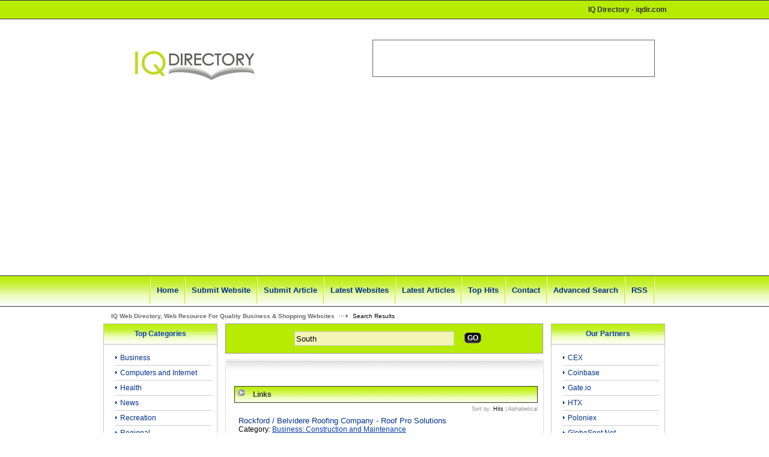

--- FILE ---
content_type: text/html; charset=utf-8
request_url: https://www.iqdir.com/index.php?search=South
body_size: 9303
content:
<!DOCTYPE html PUBLIC "-//W3C//DTD XHTML 1.0 Transitional//EN" "http://www.w3.org/TR/xhtml1/DTD/xhtml1-transitional.dtd">
<html xmlns="http://www.w3.org/1999/xhtml">
<head>
<title>IQ Web Directory &nbsp;- Search Results  </title>
<meta http-equiv="Content-Type" content="text/html; charset=utf-8" />
<link rel="stylesheet" type="text/css" href="/templates/iqdir/style/main.css" />
<link rel="stylesheet" type="text/css" href="/templates/iqdir/style/fileuploader.css" />
<meta name="keywords" content="iq directory" />
<meta name="description" content="IQ Directory" />
<meta name="author" content="IQ Directory" />
<meta name="copyright" content="Copyright (c) 2015-2019 by IQ Directory. All rights reserved!" />
<meta name="robots" content="all, index, follow" />
<meta name="generator" content="IQ Directory 4.2.2" />
<link rel="alternate" type="application/rss+xml" title="Search Results" href="http://www.iqdir.com/rss.php?search=South" />
<script type="text/javascript">
        var valid_obj = new Object();
    </script>
</head>
<body>
<script type="text/javascript">


function increase_height() {
   height = parseInt(document.getElementById('slide').style.marginTop);
   if (height<110) {
      document.getElementById('slide').style.marginTop = eval(height+2)+"px";
      setTimeout("increase_height()",0.0001);
   } else {
      document.getElementById('panel').style.zIndex = 200;
   }
}

function decrease_height() {
   height = parseInt(document.getElementById('slide').style.marginTop);
   document.getElementById('panel').style.zIndex = -1;
   if (height>0) {
      document.getElementById('slide').style.marginTop = eval(height-2)+"px";
      setTimeout("decrease_height()",0.0001);
   }
}

function show_panel() {
  
   height = parseInt(document.getElementById('slide').style.marginTop);
   if (height>0) {
      decrease_height();
   } else {
      increase_height();
   }
   return false;
}

function ajaxFunction()
{

var xmlHttp;

try
  {
  // Firefox, Opera 8.0+, Safari
  xmlHttp=new XMLHttpRequest();
  }
catch (e)
  {
  // Internet Explorer
  try
    {
    xmlHttp=new ActiveXObject("Msxml2.XMLHTTP");
    }
  catch (e)
    {
    try
      {
      xmlHttp=new ActiveXObject("Microsoft.XMLHTTP");
      }
    catch (e)
      {
      alert("Your browser does not support AJAX!");
      return false;
      }
    }
  }
  xmlHttp.onreadystatechange=function()
    {
    if(xmlHttp.readyState==4)
      {
      }
    }
   var url = "http://www.iqdir.com/update_session.php";

   xmlHttp.open("POST", url, false);
   xmlHttp.setRequestHeader( 
    'Content-Type', 
    'application/x-www-form-urlencoded; charset=UTF-8' 
); 
   xmlHttp.send('url='+window.location);
  }
</script>
</script>
<script type="text/javascript">
	jQuery(document).ready(function(){
		
									jQuery.validator.messages.required = "This field is required.";
												jQuery.validator.messages.remote = "Please fix this field.";
												jQuery.validator.messages.email = "Invalid email address format.";
												jQuery.validator.messages.url = "Invalid URL.";
												jQuery.validator.messages.date = "Invalid date format.";
												jQuery.validator.messages.dateISO = "Please enter a valid date (ISO).";
												jQuery.validator.messages.dateDE = "Bitte geben Sie ein gültiges Datum ein.";
												jQuery.validator.messages.number = "Required numeric field.";
												jQuery.validator.messages.numberDE = "Bitte geben Sie eine Nummer ein.";
												jQuery.validator.messages.digits = "Required integer field.";
												jQuery.validator.messages.creditcard = "Please enter a valid credit card number.";
												jQuery.validator.messages.equalTo = "Please enter the same value again.";
												jQuery.validator.messages.accept = "Please enter a value with a valid extension.";
												jQuery.validator.messages.maxlength = jQuery.format("Please enter no more than {0} characters.");
												jQuery.validator.messages.minlength = jQuery.format("Please enter at least {0} characters.");
												jQuery.validator.messages.rangelength = jQuery.format("This field must have minimum {0} characters and maximum {1} characters..");
												jQuery.validator.messages.range = jQuery.format("Please enter a value between {0} and {1}.");
												jQuery.validator.messages.max = jQuery.format("Please enter a value less than or equal to {0}.");
												jQuery.validator.messages.min = jQuery.format("Please enter a value greater than or equal to {0}.");
								

		function fireEvent(obj, evt) {
			var fireOnThis = obj;
			if (document.createEvent) {
				var evObj = document.createEvent('MouseEvents');
				evObj.initEvent(evt, true, false);
				fireOnThis.dispatchEvent(evObj);
			} else if (document.createEventObject) {
				fireOnThis.fireEvent('on'+evt);
			}
		}

                //valid obj isntantiated in header.tpl
                valid_obj.login_form = {
				debug: false,
				onKeyUp: true,
				onfocusout: false,
				errorElement: "span",
				errorClass: "errForm",
				submitHandler: function(form) {
					// do other stuff for a valid form
					if (jQuery("#login_form").valid()) {
						form.submit();
					}
				},

				"rules": {user: {"required":true},pass: {"required":true}}, "messages": {}
		};

		jQuery("#login_form").validate(valid_obj.login_form);

                var selects = jQuery("#login_form").find("select");
                var crt;
                jQuery.each(selects, function() {
                    crt = this.id;
                    if(typeof(valid_obj.login_form.rules[crt]) !== 'undefined') {
                        jQuery("#"+crt).change(function() {
                          jQuery(this).valid();
                        });
                    }
                });
	});
</script>
<script type="text/javascript">
	jQuery(document).ready(function(){
		
									jQuery.validator.messages.required = "This field is required.";
												jQuery.validator.messages.remote = "Please fix this field.";
												jQuery.validator.messages.email = "Invalid email address format.";
												jQuery.validator.messages.url = "Invalid URL.";
												jQuery.validator.messages.date = "Invalid date format.";
												jQuery.validator.messages.dateISO = "Please enter a valid date (ISO).";
												jQuery.validator.messages.dateDE = "Bitte geben Sie ein gültiges Datum ein.";
												jQuery.validator.messages.number = "Required numeric field.";
												jQuery.validator.messages.numberDE = "Bitte geben Sie eine Nummer ein.";
												jQuery.validator.messages.digits = "Required integer field.";
												jQuery.validator.messages.creditcard = "Please enter a valid credit card number.";
												jQuery.validator.messages.equalTo = "Please enter the same value again.";
												jQuery.validator.messages.accept = "Please enter a value with a valid extension.";
												jQuery.validator.messages.maxlength = jQuery.format("Please enter no more than {0} characters.");
												jQuery.validator.messages.minlength = jQuery.format("Please enter at least {0} characters.");
												jQuery.validator.messages.rangelength = jQuery.format("This field must have minimum {0} characters and maximum {1} characters..");
												jQuery.validator.messages.range = jQuery.format("Please enter a value between {0} and {1}.");
												jQuery.validator.messages.max = jQuery.format("Please enter a value less than or equal to {0}.");
												jQuery.validator.messages.min = jQuery.format("Please enter a value greater than or equal to {0}.");
								

		function fireEvent(obj, evt) {
			var fireOnThis = obj;
			if (document.createEvent) {
				var evObj = document.createEvent('MouseEvents');
				evObj.initEvent(evt, true, false);
				fireOnThis.dispatchEvent(evObj);
			} else if (document.createEventObject) {
				fireOnThis.fireEvent('on'+evt);
			}
		}

                //valid obj isntantiated in header.tpl
                valid_obj.search_form = {
				debug: false,
				onKeyUp: true,
				onfocusout: false,
				errorElement: "span",
				errorClass: "errForm",
				submitHandler: function(form) {
					// do other stuff for a valid form
					if (jQuery("#search_form").valid()) {
						form.submit();
					}
				},

				"rules": {search: {"required":true}}, "messages": {}
		};

		jQuery("#search_form").validate(valid_obj.search_form);

                var selects = jQuery("#search_form").find("select");
                var crt;
                jQuery.each(selects, function() {
                    crt = this.id;
                    if(typeof(valid_obj.search_form.rules[crt]) !== 'undefined') {
                        jQuery("#"+crt).change(function() {
                          jQuery(this).valid();
                        });
                    }
                });
	});
</script>
<!--<div class="header" style="height: auto; background: transparent;">
<div class="center" style="background: transparent;" >
<div id="panel" style="z-index: -1;" align="center">
<form method="post" action="/login.php" onsubmit="ajaxFunction();" class="cmxform" id="login_form">
<table border="0" align="center" width="40%" style="padding-top: 10px; padding-bottom: 10px; z-index: -1; height: 0px" id="panel_table" >
<tr>
</tr>
<tr>
<td>User:</td>
<td>
<input type="text" name="user" value="" size="20" maxlength="25" class="text" />
</td>
<td>Password:</td>
<td>
<input type="password" name="pass" value="" size="20" maxlength="25" class="text" />
</td>
<td><input type="submit" name="login" value="Login" class="btn" /></td>
</tr>
<tr>
<td colspan="5" style="text-align: left;">
<input type="checkbox" name="rememberMe">&nbsp;&nbsp; Keep me logged in.
</td>        
</tr>
<tr>
<td colspan="5" style="text-align: right;">
<a href="/profile.php?mode=register" title="Register">Register</a>
&nbsp;|&nbsp;
<a href="/profile.php?mode=sendpassword" title="Recover your password">I forgot my password</a>
</td>
</tr>
</table>
<input type="hidden" name="formSubmitted" value="1" />
</form>
</div>
</div>
</div> -->
<div class="slide" >
<p><strong>
IQ Directory - iqdir.com  </strong></p>
</div>
<div class="header">
<div class="center">
<div class="headerLogo">
<a href="/"><img src="/templates/iqdir/images/logo.png" border="0" alt="logo" /></a>
</div>
<div class="adder">
<!-- banner here 480x60 -->
</div>
</div>
</div>
<div class="hMenuContainer"><div class="center"><div class="hMenu"><img src="/templates/iqdir/images/hMenuSeparator.gif" alt="" /><a href="/index.php" title="directory home">Home</a><img src="/templates/iqdir/images/hMenuSeparator.gif" alt="" /><a href="/submit.php" title="Submit your website to the IQ Directory">Submit Website</a><img src="/templates/iqdir/images/hMenuSeparator.gif" alt="" /><a href="/submit_article.php" title="Submit your article to the IQ Directory">Submit Article</a><img src="/templates/iqdir/images/hMenuSeparator.gif" alt="" /><a href="/index.php?list=latest" title="Browse latest submitted links">Latest Websites</a><img src="/templates/iqdir/images/hMenuSeparator.gif" alt="" /><a href="/index.php?list=latestarticles" title="Browse latest articles">Latest Articles</a><img src="/templates/iqdir/images/hMenuSeparator.gif" alt="" /><a href="/index.php?list=top" title="Browse most popular websites">Top Hits</a><img src="/templates/iqdir/images/hMenuSeparator.gif" alt="" /><a href="/contact.php" title="Contact directory owner">Contact</a><img src="/templates/iqdir/images/hMenuSeparator.gif" alt="" /><a href="/search.php?type=advanced" title="Go to advanced search page" accesskey="4" rel="nofollow">Advanced Search</a><img src="/templates/iqdir/images/hMenuSeparator.gif" alt="" /><a href="/rss.php?search=South&amp;s=H&amp;p=1">RSS</a><img src="/templates/iqdir/images/hMenuSeparator.gif" alt="" /></div></div></div><div class="path"><a href="/" style="font-weight: bold;">IQ Web Directory, Web Resource For Quality Business &amp; Shopping Websites</a> <img src="/templates/iqdir/images/pathArrow.gif" alt=" - " /> Search Results</div><div class="center1"><div  class="leftContainer" style="width: 215px; ">
<ul id="sortable_left" style="list-style-type: none; float: left; padding: 0px; margin: 0;">
<li id="8">
<div class="box">
<div class="boxtopom">Top Categories</div>
<div class="boxMiddle">		<ul class="boxPopCats">
<li>
<a href="/Business/"  title="Business">Business</a>
</li>
<li>
<a href="/Computers_and_Internet/"  title="Computers and Internet">Computers and Internet</a>
</li>
<li>
<a href="/Health/"  title="Health">Health</a>
</li>
<li>
<a href="/News/"  title="News">News</a>
</li>
<li>
<a href="/Recreation/"  title="Recreation">Recreation</a>
</li>
<li>
<a href="/Regional/"  title="Regional">Regional</a>
</li>
<li>
<a href="/Science/"  title="Science">Science</a>
</li>
<li>
<a href="/Shopping/"  title="Shopping">Shopping</a>
</li>
<li>
<a href="/Sports/"  title="Sports">Sports</a>
</li>
<li>
<a href="/Travel/"  title="Travel">Travel</a>
</li>
<li>
<a href="/World/"  title="World">World</a>
</li>
</ul>
</div>
<div class="boxBottom"></div>
</div>		</li>
<li id="32">
<div class="box">
<div class="boxtopom">Latest Articles</div>
<div class="boxMiddle">		 <ul class="boxPopCats">
<li>
<a href="                                            /articles/guest-blogging-and-link-building-using-a-seo-agency-176937/" title="Read more about: Guest Blogging and Link Building Using A SEO Agency">Guest Blogging and Link Building Using A S...</a>
</li>
<li>
<a href="                                            /articles/why-to-use-a-currency-broker-and-the-benefits-of-bespoke-contracts-176928/" title="Read more about: Why to use a Currency Broker and the benefits of bespoke contracts">Why to use a Currency Broker and the benef...</a>
</li>
</ul>
</div>
<div class="boxBottom"></div>
</div>		</li>
<li id="44">
<div class="box">
<div class="boxtopom">Latest links</div>
<div class="boxMiddle">		 <ul class="boxPopCats">
<li>
<a href="                                            /detail/euro-montaz-–-profesjonalne-remonty-Łazienek-i-ukladanie-plytek-22705/" title="Read more about: Euro-Montaż – Profesjonalne Remonty Łazienek i Układanie Płytek">Euro-Montaż – Profesjona...</a>
</li>
<li>
<a href="                                            /detail/bangalore-outstation-cabs-22628/" title="Read more about: Bangalore Outstation Cabs">Bangalore Outstation Cabs</a>
</li>
<li>
<a href="                                            /detail/souvenir-22625/" title="Read more about: Souvenir">Souvenir</a>
</li>
<li>
<a href="                                            /detail/inkotea-22615/" title="Read more about: INKOTEA">INKOTEA</a>
</li>
<li>
<a href="                                            /detail/florida-solar-22535/" title="Read more about: florida solar">florida solar</a>
</li>
<li>
<a href="                                            /detail/paver-sealing-sarasota-22448/" title="Read more about: paver sealing sarasota">paver sealing sarasota</a>
</li>
<li>
<a href="                                            /detail/power-washing-ann-arbor-mi-22440/" title="Read more about: power washing ann arbor mi">power washing ann arbor mi</a>
</li>
</ul>
</div>
<div class="boxBottom"></div>
</div>		</li>
<li id="53">
<center><script data-ad-client="ca-pub-7342785680272554" async src="https://pagead2.googlesyndication.com/pagead/js/adsbygoogle.js"></script></center>
</li>
<li id="59">
<br/>
<center>
<script async src="https://pagead2.googlesyndication.com/pagead/js/adsbygoogle.js"></script>
<!-- iqdir -->
<ins class="adsbygoogle"
style="display:block"
data-ad-client="ca-pub-7342785680272554"
data-ad-slot="4928632784"
data-ad-format="auto"
data-full-width-responsive="true"></ins>
<script>
     (adsbygoogle = window.adsbygoogle || []).push({});
</script>
</center>
</li>
</ul>
<br/>
</div><div class="centerContainer"><div class="searchBox"><form class="headerSearch" action="/index.php" method="get" id="search_form"><table><tr><td><input class="searchInput" type="text" name="search" maxlength="250" value="South" /></td><td><div class="searchBtn"><div class="searchBtnLeft"></div><button class="searchBtnCenter" type="submit">GO</button><div class="searchBtnRight"></div></div></td></tr></table></form></div><div class="centerContainerT"></div><div class="centerContainerM"><ul id="main_container" style="list-style-type: none; padding: 0px; margin: 0;"><li></li></ul>
<div></div><br /><h3><span>Links</span></h3><div style="clear: both; text-align: right;"><span class="small" style="margin-left:50px;">Sort by: <span class="sort">Hits</span> | <a href="/page-1.html?s=A&amp;search=South">Alphabetical</a></span></div><div id="links"><table border="0"><tr><td><a class="link" id="id_2902" href="/detail/rockford-/-belvidere-roofing-company--roof-pro-solutions-2902/" title="Rockford / Belvidere Roofing Company - Roof Pro Solutions">Rockford / Belvidere Roofing Company - Roof Pro Solutions</a>    <br/><p>Category: <a href="/Business/Construction_and_Maintenance/" title="Business: Construction and Maintenance">Business: Construction and Maintenance</a></p><span class="link">http://www.roofprosolutions.com/</span><p id="description2902"><span id="editdescrip_2902">Roof Pro Solutions has been providing expert roofing service to the greater in Northern Illinois and Southern Wisconsin area since 2000. We offer commercial and residential roofing services that include, among others, shingle roofing, flat roof, condo roofing, free roof estimates, roof repairs, roof replacements, roof maintenance, skylight installation and repair, hail damage repairs.</span></p><p><a class="readMore" href="/detail/rockford-/-belvidere-roofing-company--roof-pro-solutions-2902/" title="Read more about: Rockford / Belvidere Roofing Company - Roof Pro Solutions">Read&nbsp;more</a></p></td></tr><tr><td colspan="2"><span class="review"></span><div style="clear: both;"></div></div></td></tr><tr><td colspan="2"></td></tr></table><div class="dot"></div>
<table border="0"><tr><td><a class="link" id="id_3057" href="/detail/akfreightservices.com-3057/" title="AKfreightservices.com">AKfreightservices.com</a>    <br/><p>Category: <a href="/Business/Transportation_and_Logistics/" title="Business: Transportation and Logistics">Business: Transportation and Logistics</a></p><span class="link">https://akfreightservices.com</span><p id="description3057"><span id="editdescrip_3057"><div>AK Freight Services working very close with Malaysia Customs Department on arranging Import and Export shipments. AK FREIGHT SERVICES has set up strongholds in Asia, Africa, Australia, Canada, Europe, India , Middle East and USA. We also one of the major transportation service providers in East Malaysia for SEA &amp; AIR freight.</div>
<div>Transportation of goods in a container (LCL - Less than Container Load) AK FREIGHT SERVICES offers, consolidation and delivery of goods in prefabricated containers - LCL which are issued weekly from Europe, Central, Eastern, South, South-West and South-East Asia, North, South, West and East Africa, North and South America, Australia.</div>
<div>As a specialist in FCL / LCL, AK FREIGHT SERVICES carries out sea and multimodal deliveries of cargo from any port of the world to the ports of the Baltic Sea, reloads it to road transport and delivers it to MALAYSIA at the customs of the recipient.&nbsp;</div></span></p><p><a class="readMore" href="/detail/akfreightservices.com-3057/" title="Read more about: AKfreightservices.com">Read&nbsp;more</a></p></td></tr><tr><td colspan="2"><span class="review"></span><div style="clear: both;"></div></div></td></tr><tr><td colspan="2"></td></tr></table><div class="dot"></div>
<table border="0"><tr><td><a class="link" id="id_2185" href="/detail/travel-booking-systems-|-travel-portal-development-company-2185/" title="Travel Booking Systems | Travel Portal Development Company">Travel Booking Systems | Travel Portal Development Company</a>    <br/><p>Category: <a href="/Travel/Travel_Agents/" title="Travel: Travel Agents">Travel: Travel Agents</a></p><span class="link">http://www.quadlabs.com</span><p id="description2185"><span id="editdescrip_2185">QuadLabs provides end to end travel technology systems and software to travel intermediaries & agencies worldwide like India, Brazil, Dubai, Saudi Arabia, South Africa, UK and Indonesia.</span></p><p><a class="readMore" href="/detail/travel-booking-systems-|-travel-portal-development-company-2185/" title="Read more about: Travel Booking Systems | Travel Portal Development Company">Read&nbsp;more</a></p></td></tr><tr><td colspan="2"><span class="review"></span><div style="clear: both;"></div></div></td></tr><tr><td colspan="2"></td></tr></table><div class="dot"></div>
<table border="0"><tr><td><a class="link" id="id_145" href="/detail/man-and-van-london-removal-company-145/" title="Man and Van London Removal Company">Man and Van London Removal Company</a>    <br/><p>Category: <a href="/Business/" title="Business">Business</a></p><span class="link">http://www.expressremovals247.co.uk/</span><p id="description145"><span id="editdescrip_145">Express Removals247 is a Man and van Removal Company Provides Professional and Reliable Moving,Packing and Storage Services with experienced man and van in and around London.
We are based in London and cover all the areas in and around North London, South London, West London, East London and Surrey.</span></p><p><a class="readMore" href="/detail/man-and-van-london-removal-company-145/" title="Read more about: Man and Van London Removal Company">Read&nbsp;more</a></p></td></tr><tr><td colspan="2"><span class="review"></span><div style="clear: both;"></div></div></td></tr><tr><td colspan="2"></td></tr></table><div class="dot"></div>
<table border="0"><tr><td><a class="link" id="id_24" href="/detail/stuart-criminal-attorney-treasurecoastdefense.com-24/" title="Stuart Criminal Attorney -Treasurecoastdefense.com">Stuart Criminal Attorney -Treasurecoastdefense.com</a>    <br/><p>Category: <a href="/Business/Law/" title="Business: Law">Business: Law</a></p><span class="link">http://www.treasurecoastdefense.com/</span><p id="description24"><span id="editdescrip_24">criminal defense lawyers and attorneys at Perlet &amp; Shiner, P.A., provides legal representation to clients throughout Florida, along the Treasure Coast, and in South Florida and Central Florida, including Ft. Pierce, Okeechobee, Port St. Lucie, Stuart and Vero Beach. They accept clients in Martin County, Okeechobee County, St. Lucie County and Indian River County.</span></p><p><a class="readMore" href="/detail/stuart-criminal-attorney-treasurecoastdefense.com-24/" title="Read more about: Stuart Criminal Attorney -Treasurecoastdefense.com">Read&nbsp;more</a></p></td></tr><tr><td colspan="2"><span class="review"></span><div style="clear: both;"></div></div></td></tr><tr><td colspan="2"></td></tr></table><div class="dot"></div>
<table border="0"><tr><td><a class="link" id="id_1967" href="/detail/online-pdh-courses-1967/" title="Online PDH Courses">Online PDH Courses</a>    <br/><p>Category: <a href="/Business/" title="Business">Business</a></p><span class="link">https://www.discountpdh.com/</span><p id="description1967"><span id="editdescrip_1967">DiscountPDH provides the best and highest quality online engineering continuing education to PE Engineers. We also provide continuing education to other professionals such as Land Surveyors, Architects, Contractors, Geologists and Landscape Architects.<br />Our all Online PDH Courses are written by Licensed PE Professional Engineers and scientists. Course materials are prepared in accordance with all State Boards licensing rules and requirements. Majority of the courses are developed by us. That is the reason we can keep the cost down and pass on the savings to you. We have over 5000 hours of PDH and CE continuing engineering courses. We pride ourselves with the fact that most of our new business comes from word of mouth or recommendations of other professionals.<br />We also serve live PDH webinars and live PDH seminars. They are also accepted for PE Professional Engineering license renewal with the State Board of professional Engineers. Our PDH Courses are accepted in almost every state. These states are Alabama, Alaska, Arkansas, Connecticut, Florida, Georgia, Idaho, Illinois, Indiana, Iowa, Kansas, Kentucky, Louisiana, Maine, Maryland, Michigan, Minnesota, Mississippi, Missouri, Montana, Nebraska, Nevada, New Hampshire, New Jersey, New Mexico, New York, North Carolina, North Dakota, Ohio, Oklahoma, Oregon, Pennsylvania, South Carolina, South Dakota, Tennessee, Texas, Utah, Virginia, Washington, West Virginia, Wisconsin, and Wyoming.</span></p><p><a class="readMore" href="/detail/online-pdh-courses-1967/" title="Read more about: Online PDH Courses">Read&nbsp;more</a></p></td></tr><tr><td colspan="2"><span class="review"></span><div style="clear: both;"></div></div></td></tr><tr><td colspan="2"></td></tr></table><div class="dot"></div>
<table border="0"><tr><td><a class="link" id="id_1724" href="/detail/southern-oregon-vacation-rentals-by-owner-1724/" title="Southern Oregon Vacation Rentals By Owner">Southern Oregon Vacation Rentals By Owner</a>    <br/><p>Category: <a href="/Travel/Hotels_and_Accomodation/" title="Travel: Hotels and Accomodation">Travel: Hotels and Accomodation</a></p><span class="link">https://www.findamericanrentals.com/southern-oregon-vacation-rentals/c1027</span><p id="description1724"><span id="editdescrip_1724">For travelers looking for the suitable Southern Oregon Vacation Rentals By Owner to avail for their vacations stay, www.findamericanrentals.com has the great opportunity for you, as it is a No booking fees vacation rental website that offers variety of vacation home rentals.</span></p><p><a class="readMore" href="/detail/southern-oregon-vacation-rentals-by-owner-1724/" title="Read more about: Southern Oregon Vacation Rentals By Owner">Read&nbsp;more</a></p></td></tr><tr><td colspan="2"><span class="review"></span><div style="clear: both;"></div></div></td></tr><tr><td colspan="2"></td></tr></table><div class="dot"></div>
<table border="0"><tr><td><a class="link" id="id_1225" href="/detail/neo-royal-catering-1225/" title="Neo Royal Catering">Neo Royal Catering</a>    <br/><p>Category: <a href="/Business/Food_and_Related_Products/" title="Business: Food and Related Products">Business: Food and Related Products</a></p><span class="link">https://www.neoroyalcatering.com/</span><p id="description1225"><span id="editdescrip_1225">Welcome to &ldquo;NEOROYAL &ndash; CATERING &amp; EVENTS&rdquo;. We are one of the Best and Finest Catering service provider in Delhi &amp; NCR with team of more than 25 years of experience in Wedding Catering.</span></p><p><a class="readMore" href="/detail/neo-royal-catering-1225/" title="Read more about: Neo Royal Catering">Read&nbsp;more</a></p></td></tr><tr><td colspan="2"><span class="review"></span><div style="clear: both;"></div></div></td></tr><tr><td colspan="2"></td></tr></table><div class="dot"></div>
<table border="0"><tr><td><a class="link" id="id_802" href="/detail/air-compressor-south-africa-802/" title="Air Compressor South Africa">Air Compressor South Africa</a>    <br/><p>Category: <a href="/Business/Industrial_Goods_and_Services/" title="Business: Industrial Goods and Services">Business: Industrial Goods and Services</a></p><span class="link">https://www.elgicompressors.co.za/</span><p id="description802"><span id="editdescrip_802">Welcome to ELGI South Africa – Always Better. We manufacture a wide range of air compressors, air accessories and parts for all verticals of industries.</span></p><p><a class="readMore" href="/detail/air-compressor-south-africa-802/" title="Read more about: Air Compressor South Africa">Read&nbsp;more</a></p></td></tr><tr><td colspan="2"><span class="review"></span><div style="clear: both;"></div></div></td></tr><tr><td colspan="2"></td></tr></table><div class="dot"></div>
<table border="0"><tr><td><a class="link" id="id_946" href="/detail/drayage,-intermodal-and-container-trucking-services-florida-946/" title="Drayage, Intermodal And Container Trucking Services Florida">Drayage, Intermodal And Container Trucking Services Florida</a>    <br/><p>Category: <a href="/Business/Transportation_and_Logistics/" title="Business: Transportation and Logistics">Business: Transportation and Logistics</a></p><span class="link">http://www.grimestrucking.com/trucking-services/intermodal-drayage</span><p id="description946"><span id="editdescrip_946">Get in touch with Total Distribution for the best & most efficient drayage, intermodal & container trucking services in the Southeast.</span></p><p><a class="readMore" href="/detail/drayage,-intermodal-and-container-trucking-services-florida-946/" title="Read more about: Drayage, Intermodal And Container Trucking Services Florida">Read&nbsp;more</a></p></td></tr><tr><td colspan="2"><span class="review"></span><div style="clear: both;"></div></div></td></tr><tr><td colspan="2"></td></tr></table><div class="dot"></div>
<table border="0"><tr><td><a class="link" id="id_236" href="/detail/buyonlinesa.co.za-236/" title="BuyOnlineSA.co.za">BuyOnlineSA.co.za</a>    <br/><p>Category: <a href="/Computers_and_Internet/Web_Hosting/" title="Computers and Internet: Web Hosting">Computers and Internet: Web Hosting</a></p><span class="link">http://www.buyonlinesa.co.za</span><p id="description236"><span id="editdescrip_236">A South African eCommerce mall since 2009 that provides visitors with a list authoritative shopping destinations.</span></p><p><a class="readMore" href="/detail/buyonlinesa.co.za-236/" title="Read more about: BuyOnlineSA.co.za">Read&nbsp;more</a></p></td></tr><tr><td colspan="2"><span class="review"></span><div style="clear: both;"></div></div></td></tr><tr><td colspan="2"></td></tr></table><div class="dot"></div>
<table border="0"><tr><td><a class="link" id="id_38" href="/detail/photo-production-india-38/" title="Photo Production India">Photo Production India</a>    <br/><p>Category: <a href="/Business/Photography/" title="Business: Photography">Business: Photography</a></p><span class="link">http://www.shootrajasthan.com</span><p id="description38"><span id="editdescrip_38">Shoot Rajasthan, one of the leading teams of professionals excelling in executing and handling film production services in Rajasthan, South India, North India, East India, West India &amp; South Asia.</span></p><p><a class="readMore" href="/detail/photo-production-india-38/" title="Read more about: Photo Production India">Read&nbsp;more</a></p></td></tr><tr><td colspan="2"><span class="review"></span><div style="clear: both;"></div></div></td></tr><tr><td colspan="2"></td></tr></table><div class="dot"></div>
<table border="0"><tr><td><a class="link" id="id_294" href="/detail/hotels-in-kodaikanal--kodaiinternational.com-294/" title="Hotels in Kodaikanal - kodaiinternational.com">Hotels in Kodaikanal - kodaiinternational.com</a>    <br/><p>Category: <a href="/Travel/Hotels_and_Accomodation/" title="Travel: Hotels and Accomodation">Travel: Hotels and Accomodation</a></p><span class="link">http://www.kodaiinternational.com/</span><p id="description294"><span id="editdescrip_294">Hotel Kodai International - one of the best hotels in Kodaikanal is the choice of hundreds of tourists in Tamil Nadu. The luxury hotel in Kodaikanal excels in hospitality, orderliness, maintenance & makes it the princess of Hotels in Kodaikanal, South India.</span></p><p><a class="readMore" href="/detail/hotels-in-kodaikanal--kodaiinternational.com-294/" title="Read more about: Hotels in Kodaikanal - kodaiinternational.com">Read&nbsp;more</a></p></td></tr><tr><td colspan="2"><span class="review"></span><div style="clear: both;"></div></div></td></tr><tr><td colspan="2"></td></tr></table><div class="dot"></div>
</div><br /><div id="links"></div><br /><script type="text/javascript">/* <![CDATA[ */var root = '';
      var a = document.getElementsByTagName("a");
      for(i = 0; i< a.length; i++)
         if(a[i].id != '')
            a[i].onclick = count_link;
      function count_link() {
         i = new Image();
         i.src= root+'/cl.php?id='+this.id;
         return true;
      }
      /* ]]> */</script><div style="clear: both"></div><li id="48"><center><script async src="https://pagead2.googlesyndication.com/pagead/js/adsbygoogle.js"></script>
<!-- iqdir -->
<ins class="adsbygoogle"
style="display:block"
data-ad-client="ca-pub-7342785680272554"
data-ad-slot="4928632784"
data-ad-format="auto"
data-full-width-responsive="true"></ins>
<script>
     (adsbygoogle = window.adsbygoogle || []).push({});
</script></center>
</li></ul></div><div class="centerContainerB"></div></div><div class="rightContainer">
<ul id="sortable_right" style="list-style-type: none; padding: 0px; margin: 0;">
<li id="62">
<div class="box">
<div class="boxtopom">Our Partners</div>
<div class="boxMiddle">		<ul class="boxPopCats">
<li> <a target="_blank" href="https://www.iqdir.com/go/cex">CEX</a></li><li> <a target="_blank" href="https://www.iqdir.com/go/coinbase">Coinbase</a></li><li> <a target="_blank" href="https://www.iqdir.com/go/gate">Gate.io</a></li><li> <a target="_blank" href="https://www.iqdir.com/go/huobi">HTX</a></li><li> <a target="_blank" href="https://www.iqdir.com/go/poloniex">Poloniex</a></li><li> <a target="_blank" href="https://www.globespot.net/">GlobeSpot.Net</a></li><li> <a target="_blank" href="https://www.iqdir.com/go/aex">AEX Exchange</a></li><li> <a target="_blank" href="https://www.iqdir.com/go/binance">Binance</a></li></ul>
</div>
<div class="boxBottom"></div>
</div>		</li>
<li id="9">
<div class="box">
<div class="boxtopom">Pages</div>
<div class="boxMiddle">		<ul class="boxPopCats">
<li >
<a href="/privacy_policy.html" title="Privacy Policy" >Privacy Policy</a> 
</li>
<li >
<a href="/submission_info.html" title="Submission Guidelines" >Submission Guidelines</a> 
</li>
</ul>
</div>
<div class="boxBottom"></div>
</div>		</li>
<li id="22">
<div class="box">
<div class="boxtopom">Popular Listings</div>
<div class="boxMiddle">		<ul class="boxPopCats">
<li>
<a href="           		/detail/web-directory--ambradirectory.com-172/" title="Read more about: Web Directory - AmbraDirectory.com">Web Directory - AmbraDirect...</a>
</li>
<li>
<a href="           		/detail/dimple-bestudio-consultancy-955/" title="Read more about: Dimple Bestudio Consultancy">Dimple Bestudio Consultancy</a>
</li>
<li>
<a href="           		/detail/cinematic-weddings-20/" title="Read more about: Cinematic Weddings">Cinematic Weddings</a>
</li>
<li>
<a href="           		/detail/deluxe-business-coupons-15063/" title="Read more about: Deluxe Business Coupons">Deluxe Business Coupons</a>
</li>
<li>
<a href="           		/detail/website-design-company-in-coimbatore-106/" title="Read more about: Website Design Company in Coimbatore">Website Design Company in C...</a>
</li>
<li>
<a href="           		/detail/wordpress-hosting-11/" title="Read more about: WordPress Hosting">WordPress Hosting</a>
</li>
<li>
<a href="           		/detail/prize-bond-736/" title="Read more about: Prize Bond">Prize Bond</a>
</li>
</ul>
</div>
<div class="boxBottom"></div>
</div>		</li>
<li id="37">
<div class="box">
<div class="boxtopom">Latest featured links</div>
<div class="boxMiddle">			 <ul class="boxPopCats">
<li>
<a href="                                                /detail/euro-montaz-–-profesjonalne-remonty-Łazienek-i-ukladanie-plytek-22705/" title="Read more about: Euro-Montaż – Profesjonalne Remonty Łazienek i Układanie Płytek">Euro-Montaż – Profesjona...</a>
</li>
<li>
<a href="                                                /detail/deluxe-business-coupons-15063/" title="Read more about: Deluxe Business Coupons">Deluxe Business Coupons</a>
</li>
<li>
<a href="                                                /detail/travelmaxi.com-295/" title="Read more about: TravelMaxi.com">TravelMaxi.com</a>
</li>
<li>
<a href="                                                /detail/asterhost.com--web-hosting-services-170/" title="Read more about: Asterhost.com - Web Hosting Services">Asterhost.com - Web Hosting...</a>
</li>
</ul>
</div>
<div class="boxBottom"></div>
</div>		</li>
<li id="38">
<div class="box">
<div class="boxtopom">Tag Cloud</div>
<div class="boxMiddle">		<div style="width: 170px; margin: 0px auto; padding: 10px 0px; overflow: hidden;">
<a class ="boxSponsoredA" style="font-size: 9px" class="tag_cloud" href="/index.php?search=Publishing" title="Publishing">Publishing</a> <a class ="boxSponsoredA" style="font-size: 9px" class="tag_cloud" href="/index.php?search=Printing" title="Printing">Printing</a> <a class ="boxSponsoredA" style="font-size: 14px" class="tag_cloud" href="/index.php?search=Marketing" title="Marketing">Marketing</a> <a class ="boxSponsoredA" style="font-size: 9px" class="tag_cloud" href="/index.php?search=Office" title="Office">Office</a> <a class ="boxSponsoredA" style="font-size: 9px" class="tag_cloud" href="/index.php?search=Travel" title="Travel">Travel</a> <a class ="boxSponsoredA" style="font-size: 9px" class="tag_cloud" href="/index.php?search=Reproductive" title="Reproductive">Reproductive</a> <a class ="boxSponsoredA" style="font-size: 9px" class="tag_cloud" href="/index.php?search=Astronomy" title="Astronomy">Astronomy</a> <a class ="boxSponsoredA" style="font-size: 9px" class="tag_cloud" href="/index.php?search=America" title="America">America</a> <a class ="boxSponsoredA" style="font-size: 9px" class="tag_cloud" href="/index.php?search=Regional" title="Regional">Regional</a> <a class ="boxSponsoredA" style="font-size: 10px" class="tag_cloud" href="/index.php?search=Computers" title="Computers">Computers</a> <a class ="boxSponsoredA" style="font-size: 9px" class="tag_cloud" href="/index.php?search=Television" title="Television">Television</a> <a class ="boxSponsoredA" style="font-size: 9px" class="tag_cloud" href="/index.php?search=Electrical" title="Electrical">Electrical</a> <a class ="boxSponsoredA" style="font-size: 9px" class="tag_cloud" href="/index.php?search=Health" title="Health">Health</a> <a class ="boxSponsoredA" style="font-size: 9px" class="tag_cloud" href="/index.php?search=Electronics" title="Electronics">Electronics</a> <a class ="boxSponsoredA" style="font-size: 9px" class="tag_cloud" href="/index.php?search=News" title="News">News</a> <a class ="boxSponsoredA" style="font-size: 24px" class="tag_cloud" href="/index.php?search=Business" title="Business">Business</a> <a class ="boxSponsoredA" style="font-size: 9px" class="tag_cloud" href="/index.php?search=Retail" title="Retail">Retail</a> <a class ="boxSponsoredA" style="font-size: 9px" class="tag_cloud" href="/index.php?search=Women's" title="Women's">Women's</a> <a class ="boxSponsoredA" style="font-size: 9px" class="tag_cloud" href="/index.php?search=World" title="World">World</a> <a class ="boxSponsoredA" style="font-size: 14px" class="tag_cloud" href="/index.php?search=Advertising" title="Advertising">Advertising</a> <a class ="boxSponsoredA" style="font-size: 9px" class="tag_cloud" href="/index.php?search=Games" title="Games">Games</a> <a class ="boxSponsoredA" style="font-size: 9px" class="tag_cloud" href="/index.php?search=South" title="South">South</a> <a class ="boxSponsoredA" style="font-size: 9px" class="tag_cloud" href="/index.php?search=Recreation" title="Recreation">Recreation</a> <a class ="boxSponsoredA" style="font-size: 9px" class="tag_cloud" href="/index.php?search=Sports" title="Sports">Sports</a> <a class ="boxSponsoredA" style="font-size: 9px" class="tag_cloud" href="/index.php?search=Science" title="Science">Science</a> <a class ="boxSponsoredA" style="font-size: 10px" class="tag_cloud" href="/index.php?search=Internet" title="Internet">Internet</a> <a class ="boxSponsoredA" style="font-size: 9px" class="tag_cloud" href="/index.php?search=Hockey" title="Hockey">Hockey</a> <a class ="boxSponsoredA" style="font-size: 17px" class="tag_cloud" href="/index.php?search=and" title="and">and</a> <a class ="boxSponsoredA" style="font-size: 9px" class="tag_cloud" href="/index.php?search=Shopping" title="Shopping">Shopping</a> <a class ="boxSponsoredA" style="font-size: 12px" class="tag_cloud" href="/index.php?search=Small" title="Small">Small</a> <a class ="boxSponsoredA" style="font-size: 9px" class="tag_cloud" href="/index.php?search=Trade" title="Trade">Trade</a> 
</div>
</div>
<div class="boxBottom"></div>
</div>		</li>
<li id="20">
<div class="box">
<div class="boxtopom">Stats</div>
<div class="boxMiddle">		<ul class="boxStats">
<li><strong>Active Links:</strong> 751</li>
<li><strong>Pending Links:</strong> 0</li>
<li><strong>Todays Links:</strong> 0</li>
</ul>
</div>
<div class="boxBottom"></div>
</div>		</li>
<li id="60">
<br/>
<center>
<script async src="https://pagead2.googlesyndication.com/pagead/js/adsbygoogle.js"></script>
<!-- iqdir -->
<ins class="adsbygoogle"
style="display:block"
data-ad-client="ca-pub-7342785680272554"
data-ad-slot="4928632784"
data-ad-format="auto"
data-full-width-responsive="true"></ins>
<script>
     (adsbygoogle = window.adsbygoogle || []).push({});
</script>
</center>
</li>
<li id="61">
<center><script data-ad-client="ca-pub-7342785680272554" async src="https://pagead2.googlesyndication.com/pagead/js/adsbygoogle.js"></script></center>
</li>
<li id="66">
<div class="box">
<div class="boxtopom">Live Stats</div>
<div class="boxMiddle">		
<center>	 
<script type="text/javascript" src="http://feedjit.com/serve/?bc=FFFFFF&amp;tc=000000&amp;brd1=CCCCCC&amp;lnk=000000&amp;hc=FFFFFF&amp;ww=200"></script><noscript><a href="http://feedjit.com/">Live Stats</a></noscript>
</center>
</div>
<div class="boxBottom"></div>
</div>		</li>
</ul>
</div><div style="clear: both; height: 30px;"></div></div><center><table border="0" cellpadding="0" cellspacing="0" width="600"><tr><td width="600"><div class="addthis_toolbox addthis_default_style"><a class="addthis_button_google_plusone" g:plusone:size="medium"></a><a class="addthis_button_facebook_like" fb:like:layout="button_count"></a><a class="addthis_button_tweet"></a><a class="addthis_button_linkedin_counter"></a><a class="addthis_button_pinterest_pinit"></a><a class="addthis_counter addthis_pill_style"></a></div><script type="text/javascript" src="//s7.addthis.com/js/300/addthis_widget.js#pubid=xa-5149f53643367be4"></script></td></tr></table></center><div class="footer">&copy; IQ Directory 2026<br /></div></body></html>

--- FILE ---
content_type: text/html; charset=utf-8
request_url: https://www.google.com/recaptcha/api2/aframe
body_size: 268
content:
<!DOCTYPE HTML><html><head><meta http-equiv="content-type" content="text/html; charset=UTF-8"></head><body><script nonce="ZxotY9nCAzLkXKGuoM8g9g">/** Anti-fraud and anti-abuse applications only. See google.com/recaptcha */ try{var clients={'sodar':'https://pagead2.googlesyndication.com/pagead/sodar?'};window.addEventListener("message",function(a){try{if(a.source===window.parent){var b=JSON.parse(a.data);var c=clients[b['id']];if(c){var d=document.createElement('img');d.src=c+b['params']+'&rc='+(localStorage.getItem("rc::a")?sessionStorage.getItem("rc::b"):"");window.document.body.appendChild(d);sessionStorage.setItem("rc::e",parseInt(sessionStorage.getItem("rc::e")||0)+1);localStorage.setItem("rc::h",'1768816340197');}}}catch(b){}});window.parent.postMessage("_grecaptcha_ready", "*");}catch(b){}</script></body></html>

--- FILE ---
content_type: text/css
request_url: https://www.iqdir.com/templates/iqdir/style/main.css
body_size: 3634
content:
html { height: 100%; margin-bottom: 1px; }

body {
	font-family: Geneva, Arial, Helvetica, sans-serif;
	font-size: 12px;
	margin: 0;
	background-repeat: repeat-x;
	background-position: top;
	background-color: #FFFFFF;
}
.c {
	float: left;
}
.cr {
	clear: left;
}

td {
	vertical-align: top;
	padding: 5px;
}

h1 {
	font-size: 14pt;
	margin: 5px 0 5px 0;
}

h2 {
	font-size: 10pt;
	margin: 0;
	padding: 0;
}

h3 {
	color: #000000;
	font-size: 10pt;
	padding: 0px 0px 0px 30px;
	margin: 0px 0px 15px 0px;
	border-bottom: 1px dotted #D9D9D9;
}

a {
	outline: none;
}

#descr {
	padding: 0px;
	margin: 0 0 5px 0;
}

table.formPage {
	margin: 0 auto;
	color: #2e2e2e;
	font-size: 10px;
}

table.formPage a {
	color: #000000;
}

td.err {
	padding: 3px;
	color: #000000;
	background: #F0F0F0;
	border: 1px solid #CECECE;
	text-align: left;
}

td.msg {
	padding: 3px;
	color: #000000;
	background: #F0F0F0;
	border: 1px solid #CECECE;
	text-align: left;
}

.label {
	text-align: right;
}

.link {
	font-size: larger;
}
	
.buttons {
	border-top: 1px solid #D9D9D9;
	text-align: center;
}
#links p {
	margin: 0 0 7px 0;
}
.url {
	color: #1C3E82;
}

.text {
	font-size: 8pt;
	font-family: Verdana, Tahoma, Arial, sans-serif;
}

input.text, select {
	color: #2e2e2e;
	border: 1px solid #c5c5c5;
	background: url('../images/input_bg.jpg') repeat-x #ececec;
	padding: 3px;
}
textarea.text {
	font-size: 8pt;
	color: #2e2e2e;
	border: 1px solid #c5c5c5;
	background: url('../images/input_bg.jpg') repeat-x #ececec;
	padding: 3px;
}
select {
	font-size: 8pt;
}

.captcha {
	border: 1px solid #3E81B4;
	margin-top: 10px;
}

form {
	display: inline;
	margin: 0;
	padding: 0;
}

span.req {
	margin-left: 3px;
	color: #000000;
	font-weight: bold;
}

div.errForm, span.errForm {
	margin: 0px 0 0px 0px;
	padding: 2px 0px 2px 0px;
	color: #FFA814;
	background: #FFFFF3;
	border: 1px solid #cccccc;
	text-align: left;
	clear: both;
	display: block;
	width: 100%;
	margin-top: 4px;
}
.small, .small a {
	padding: 0px;
	margin: 0px;
	color: #909090;
	font-size: 7pt;
	text-decoration: none;
}
.sort {
	color: #000000;
}
div.pr {
	font-size: 6pt;
	color: #000000;
	float: left;
	height: 30px;
	margin-right: 5px;
}
div.prg {
	width: 40px;
	border: 1px solid #999999;
	height: 3px;
	font-size: 1px;
}
div.prb {
	height: 3px;
	font-size: 1px;
	background-color: #B7EC00;
}

.price {
	border: 1px solid #A0A0A0;
}
.price table td{
	margin: 0;
	padding: 2px;
	vertical-align: bottom;
}

.paging-links,
.paging-info {
   text-align:right;
}

.paging-info {
   font-style: italic;
}

.limit_field {
   border: 0 solid transparent;
   border-width:0;
}

#toggleCategTree {
   display:block;
   cursor:pointer;
   cursor:hand;
   color:#000000;
}

#categtree {
   margin:3px 0;
   height:200px;
   width:300px;
   overflow:auto;
   border:1px dotted #9EC2F3;
   border-width:0 1px 1px;
}

#catTitle { background:#fff; } /* Important for Konqueror */

#categtree h2 {
   margin:0 0 5px;
   padding:2px;
   text-align:center;
   color:#000000;
   background:#DDE5F3;
   vertical-align:middle;
}

#categtree #close_tree {
   right:0;
   padding:1px;
   text-align:center;
   white-space:nowrap;
   cursor:pointer;
   cursor:hand;
}

#categtree .categ-item {
   clear:both;
   margin:3px 5px;
   padding:2px 5px;
   display:block;
   border:1px dotted #CBE2EC;
   border-width:1px 0;
   cursor:pointer;
   cursor:hand;
}

#categtree .categ-item img {
   margin-right:1em;
}

#categtree .odd {
   background:#F8F8FC;
}

#categtree .even {
   background:#fff;
}

#categtree .categ-item:hover {
   background:#eee;
}

/* --------------------------------------------------------------- */

.center {
	margin: 0 auto;
	width: 960px;
}
	
.center1 {
	background-color: #FFFFFF;
	margin: 0 auto;
	width: 960px;
}
	
.header {
	background: url("../images/headerBg.gif") repeat-x;
	height: 126px;
	margin: 0 auto;
}

.headerLogo {
	float: left;
	margin-top: 40px;
	margin-right: 0px;
	margin-bottom: 0px;
	margin-left: 40px;
}

.searchBox {
	color: #FFFFFF;
	margin-bottom: 10px;
	margin-left: 0px;
	border: 1px solid #999999;
	width: 420px;
	padding-left: 107px;
	padding-top: 5px;
	padding-bottom: 5px;
	background-color: #B7EC00;
}

.searchLabel {
	float: left;
	margin: 4px 5px 0px 0px;
	color: #1A4E80;
}

.searchInput {
	background-color: #F3F4B5;
	border: 1px solid #CCCCCC;
	padding: 2px;
	float: left;
	width: 260px;
	height: 18px;
}

.searchBtn {
	height: 18px;
	float: left;
	margin: 2px 0px 0px 5px;
}

.searchBtnLeft {
	background: url("../images/searchBtnLeft.gif") no-repeat;
	height: 18px;
	width: 5px;
	float: left;
}

.searchBtnCenter {
	background: url("../images/searchBtnCenter.gif") repeat-x;
	height: 18px;
	margin: 0;
	padding: 0;
	border: 0;
	color: #FFFFFF;
	font-family: Arial;
	font-weight: bold;
	float: left;
	font-size: 12px;
}

.searchBtnRight {
	background: url("../images/searchBtnRight.gif") no-repeat;
	height: 18px;
	width: 5px;
	float: left;
}

.userBar {
	clear: right;
	float: right;
	margin: 10px 40px 0px 0px;
	color: #000000;
}

.userBar a:active, .userBar a:link, .userBar a:visited {
	color: #000000;
	text-decoration: underline;
}

.userBar a:hover {
	color: #FFFFFF;
}

/*-------------------*/

.hMenuContainer {
	background: url("../images/hMenuContainerBg.png") repeat-x;
	height: 50px;
	margin: 0 auto;
	border-top-width: 1px;
	border-bottom-width: 1px;
	border-top-style: solid;
	border-bottom-style: solid;
	border-top-color: #333333;
	border-bottom-color: #333333;
}

.hMenu {
	float: right;
	margin-right: 30px;
}

.hMenu a:link, .hMenu a:active, .hMenu a:visited {
	float: left;
	display: block;
	height: 30px;
	color: #003090;
	font-weight: bold;
	font-size: 13px;
	text-decoration: none;
	padding-top: 16px;
	padding-right: 10px;
	padding-bottom: 0px;
	padding-left: 10px;
}

.hMenu a:hover {
	background: url("../images/hMenuHoverBg.png") repeat-x;
	float: left;
	display: block;
	height: 38px;
	color: #000000;
	font-weight: bold;
	font-size: 12px;
	text-decoration: none;
}

.hMenu img {
	float: left;
}

/*-------------------*/

.path {
	background-color: #FFFFFF;
	width: 935px;
	height: 18px;
	margin-top: 0;
	margin-right: auto;
	margin-bottom: 0;
	margin-left: auto;
	padding-top: 10px;
	padding-right: 0px;
	padding-bottom: 0px;
	padding-left: 25px;
	font-size: 10px;
}

.path a:link, .path a:active, .path a:visited {
    color: #666666;
    text-decoration: none;
}

.path a:hover {
    color: #999999;
    text-decoration: underline;
}

.path img {
    margin: 0px 5px 1px 5px;
}

/*-------------------*/

.leftContainer {
	float: left;
	width: 215px;
	background-color: #FFFFFF;
}

/*-------------------*/

.centerContainer {
	float: left;
}

.centerContainerT {
	background: url("../images/contentTop.png") no-repeat;
	height: 20px;
	width: 530px;
}

.centerContainerB {
	clear: both;
	background: url("../images/contentBottom.png") no-repeat;
	height: 25px;
	margin: 0;
	width: 530px;
}

.centerContainerM {
	width: 505px;
	background: url("../images/contentMiddle.gif") repeat-y;
	background-color: #FFFFFF;
	padding-top: 0px;
	padding-right: 10px;
	padding-bottom: 10px;
	padding-left: 15px;
}

.catHome {
	float: left;
	width: 146px;
	padding: 0px 0px 18px 30px;
	background: url("../images/catHomeIcon.gif") 13px 4px no-repeat;
}

a.catHomeMain:link, a.catHomeMain:active, a.catHomeMain:visited {
	color: #000000;
	font-weight: bold;
	text-decoration: none;
}

a.catHomeMain:hover {
	text-decoration: underline;
}

.catHomeSubcats {
	margin: 18px 0px 0px 0px;
}

a.catHomeSub:link, a.catHomeSub:active, a.catHomeSub:visited {
	color: #000000;
	text-decoration: none;
}

a.catHomeSub:hover {
	color: #000000;
	text-decoration: underline;
}

.catHomeCount {
	color: #000000;
	font-weight: bold;
}

/*-------------------*/

.articleContent {
	padding: 0px 13px 0px 13px;
}

/*-------------------*/

.rightContainer {
	float: left;
	width: 215px;
	background-color: #FFFFFF;
}

/*-------------------*/

.footer {
	/*background: url("../images/footerBg.gif") repeat-x;*/
	background-color: #B7EC00;
	clear:both;
	text-align: center;
	color: #333333;
	margin-top: 0;
	margin-right: auto;
	margin-bottom: 0;
	margin-left: auto;
	padding-top: 15px;
	padding-right: 0px;
	padding-bottom: 20px;
	padding-left: 0px;
	border-top-width: 1px;
	border-top-style: solid;
	border-top-color: #333333;
	border-bottom-width: 1px;
	border-bottom-style: solid;
	border-bottom-color: #333333;
}

.footer a:active, .footer a:link, .footer a:visited {
	color: #333333;
	text-decoration: underline;
}

.footer a:hover {
	color: #999999;
	text-decoration: underline;
}

.footerCat {
	margin: 0 auto;
	margin-bottom: 20px;
	padding: 0px 20px 20px 20px;
	border-bottom: 1px solid #B32B26;
	width: 700px;
}

/*-------------------*/

.box {
	margin: 0px 0px 20px 12px;
}

.boxTopLeft {
	float: left;
	background: url("../images/boxTopLeft.gif") no-repeat;
	width: 6px;
	height: 25px;
}

.boxTopCenter {
	float: left;
	background: url("../images/boxTopCenter.gif") repeat-x;
	width: 178px;
	height: 19px;
	padding-top: 6px;
	color: #707070;
	text-align: center;
	font-weight: bold;
}

.boxTopRight {
	float: left;
	background: url("../images/boxTopRight.gif") no-repeat;
	width: 6px;
	height: 25px;
}

.boxMiddle {
	clear: both;
	background: url("../images/boxMiddle.gif") repeat-y;
	width: 190px;
}

.boxBottom {
	background: url("../images/boxBottom.gif") no-repeat;
	width: 190px;
	height: 25px;
}

/*-------------------*/

.boxStats {
	padding: 10px 0px 10px 20px;
	margin: 0;
	list-style: none;
}

.boxStats li {
	padding-bottom: 2px;
}

/*-------------------*/

.boxSponsored {
	margin: 0px 7px 0px 7px;
	border-bottom: 1px solid #CCCCCC;
	padding: 15px 7px 10px 7px;
	color: #707070;
	line-height: 15px;
	font-size: 10px;
}

.boxSponsoredLast {
	margin: 0px 7px 0px 7px;
	padding: 15px 7px 8px 7px;
	color: #707070;
	line-height: 15px;
	font-size: 10px;
}

a.boxSponsoredA:link, a.boxSponsoredA:active, a.boxSponsoredA:visited {
	color: #003090;
	text-decoration: none;
	font-weight: bold;
}

a.boxSponsoredA:hover {
	color: #B7EC00;
	text-decoration: underline;
	font-weight: bold;
}

/*-------------------*/

.boxPopCats {
	padding: 10px 10px 10px 20px;
	margin: 0;
	list-style: none;
}

.boxPopCats li {
	padding-top: 5px;
	padding-right: 0px;
	padding-bottom: 5px;
	padding-left: 8px;
	background-image: url(../images/boxPopCatsBg.gif);
	background-repeat: no-repeat;
	background-position: 0px 9px;
	border-bottom-width: 1px;
	border-bottom-style: solid;
	border-bottom-color: #CCCCCC;
}

.boxPopCats li a:link, .boxPopCats li a:active, .boxPopCats li a:visited {
	color: #003090;
	text-decoration: none;
}

.boxPopCats li a:hover {
	color: #B7EC00;
	text-decoration: underline;
}

/*-------------------*/

.noResults {
	margin-left: 20px;
}

.noResults p {
	color: #000000;
	margin: 0px 0px 15px 0px;
}

.noResults ul {
	margin: 0;
	padding: 15px 0px 20px 40px;
}

/*-------------------*/

.navig {
	padding: 5px;
	color: #000000;
	font-weight: bold;
}

.mainPaging {
	float: right;
}

.pagingLinks {
	color: #000000;
	font-weight: bold;
}

.pagingLinks a:link, .pagingLinks a:active, .pagingLinks a:visited {
	color: #000000;
	text-decoration: none;
}

.pagingLinks a:hover {
	color: #333333;
	text-decoration: none;
}

/*-------------------*/

a.link:active, a.link:link, a.link:visited {
	font-size: 13px;
	color: #003090;
	text-decoration: none;
}

a.link:hover {
	font-size: 12px;
	color: #003090;
	text-decoration: underline;
}

a.readMore:link, a.readMore:active, a.readMore:visited {
	color: #000000;
	font-weight: bold;
	text-decoration: none;
}

a.readMore:hover {
	font-weight: bold;
	text-decoration: underline;
}

a.readMoreFeat:link, a.readMoreFeat:active, a.readMoreFeat:visited {
	color: #000000;
	text-decoration: none;
}

a.readMoreFeat:hover {
	color: #333333;
	text-decoration: underline;
}

/*-------------------*/

.searcCat a:link, .searcCat a:active, .searcCat a:visited {
	color: #000000;
	font-weight: bold;
	text-decoration: none;
}

.searcCat a:hover {
	color: #333333;
	font-weight: bold;
	text-decoration: underline;
}

a.searchLinkCat:link, a.searchLinkCat:active, a.searchLinkCat:visited, a.searchLinkCat:hover {
	color: #6F6F6F;
	text-decoration: underline;
}

/*-------------------*/

a, .linkDetail a:active, .linkDetail a:link, .linkDetail a:visited, .linkDetail a:hover {
	color: #073EAF;
	text-decoration: underline;
}

.paymentTable td {
	border-right: 1px solid #D9D9D9;
	text-align: center;
}

/*-------------------*/

.bid {
	width: 68px;
}

.bidFunds {
	background: url("../images/bidBg1.gif") no-repeat;
	width: 68px;
	height: 23px;
	padding-top: 7px;
	text-align: center;
	color: #FFFFFF;
	font-size: 13px;
	font-weight: bold;
}

a.bidL1:link, a.bidL1:active, a.bidL1:visited {
	display: block;
	background: url("../images/bidBg2.gif") no-repeat;
	width: 68px;
	height: 31px;
	color: #FFFFFF;
	text-align: center;
	text-decoration: none;	
}

a.bidL1:hover {
	text-decoration: underline;
}

a.bidL2:link, a.bidL2:active, a.bidL2:visited {
	display: block;
	background: url("../images/bidBg3Middle.gif") repeat-y;
	width: 68px;
	color: #FFFFFF;
	text-align: center;
	text-decoration: none;	
}

a.bidL2:hover {
	text-decoration: underline;
}

.bidBg3 {
	background: url("../images/bidBg3.gif") no-repeat;
	width: 68px;
	height: 4px;
}

---------------
legend {
   border-width: 1px;
   border-color: #D9D9D9;
   border-style: dotted;
   padding:      3px;
   font-weight:  bold;
   color:        #000000;
}
fieldset {
	border-width: 1px;
	border-color: #D9D9D9;
	border-style: solid;
	background-color: #FFFFFF;
	padding-left: 5px;
	padding-right: 5px;
	padding-bottom: 5px;
	width: 475px;
}

label {
   cursor: pointer;
}

table.comment {
   border-width: 1px;
   border-color: #D9D9D9;
   border-style: dotted;
   margin-top:   5px;
}

tr.comment {
   background-color: #E5EAEE;
   color: #000000;
}

h4 {
        color: #000000;
        font-size: 8pt;
        padding: 0;
}

.link_rating {
   padding: 0px;
   padding-right: 5px;
   border: 1px solid #E1E1E1;
   background: #ffffff;
   color: #6b6b6b;
   width: 200px;
}

.link_rating img {
   display: block;
   float: left;
   margin-right: 2px;
}

.link_rating span.review {
   display: block;
   float: right;    
   color: #000000;
   padding-top: 3px;
}

.frontend_actions {
	float: right;
	width: 36px;
	height: 36px;
}

.float_tiny {
	float: left;
	margin-right: 4px;
	margin-bottom: 4px;
}


/* login slider related */

#panel {
	display: block;
	color: #ffffff;
	/* padding: 10px 20px 10px 20px;*/
    position: absolute;
	z-index: -1;
	top: 0px;
	height: 110px;
	background-color: #006600;
}

#panel a{
	color: #ffffff;
}

.slide {
	margin: 0;
	text-align: right;
	color: #333333;
	padding-top: 3px;
	padding-right: 20px;
	padding-bottom: 8px;
	padding-left: 20px;
	background-color: #B7EC00;
	border-top-width: 1px;
	border-bottom-width: 1px;
	border-top-style: solid;
	border-bottom-style: solid;
	border-top-color: #333333;
	border-bottom-color: #333333;
}
.btn-slide {
    text-align: right;
    /*margin: 0 auto;*/
    display: inline;
    font: normal 110%/100% Arial, Helvetica, sans-serif;
    color: #fff;
    text-decoration: none;
}

.slide a:active, .slide a:link, .slide a:visited {
	color: #ffffff;
	text-decoration: none;
}

.slide a:hover {
    color: #ffffff;
    text-decoration: underline;
}
.slide p{
 	margin:0px auto 0px auto;
 	padding:5px 0px 0px 0px;
 	width:940px;
 }


.active {
    background-position: right 12px;
}

.header_panel {
	height: auto;
	margin: 0 auto;
	background-color: #999999;
}

.center_panel {
    margin: 0 auto;
    width: 960px;
    background: #E51D25;
}

.fields {
	width: 480px;
	height: auto;
	/*min-height: 140px;*/
	background: url('../images/fields_bg.jpg') repeat-y;
}

.fields_c {
	width: 480px;
	height: auto;
	/*min-height: 140px;*/
	background: url('../images/fields_top.jpg') no-repeat;
}

.fields_b {
	width: 480px;
	height: 7px;
	background: url('../images/fields_bot.jpg') no-repeat;
	line-height: 0px;
	overflow: hidden;
}

.fields_c h3 {
	border: none;
	padding-top: 10px;
	color: #000000;
	padding-left: 15px;
}

.underlined {
	color: #909090;
	border-bottom: 1px solid #e1dddd;
}

input.btn {
	background: url('../images/button.jpg') repeat-x;
	color: #333333;
	height: 20px;
	padding: 0px;
	border: 1px solid #7f818f;
	padding-left: 5px;
	padding-right: 5px;
	font-weight: bold;
	text-transform: uppercase;
	font-size: 10px;
	vertical-align: middle;
}

#additional_links td {
	padding: 0 3px 3px 0;
}
/* Added for Category formatting */
.catH2 {
 font-size: 12px;
 font-weight: bold;
 margin: 0;
 padding: 0;}

.catH2 a:link, .catH2 a:active, .catH2 a:visited {
	background: url("../images/catBullet.png") 0 2px no-repeat;
	text-decoration: none;
	color: #122140;
	padding-top: 0;
	padding-right: 0;
	padding-bottom: 0;
	padding-left: 20px;
} 

.subcats a:link, .subcats a:active, .subcats a:visited {
 text-decoration: none;
 color: #003090;
 font-size: 14px;} 

.catH2 a:hover, .subcats a:hover {
	text-decoration: underline;
	color: #4B6000;
}

.count {
 font-size: 10px;
 font-weight: normal;
 color: #606060;}

.subcats {
 padding: 5px;
 margin-bottom: 10px;}

.subcats span {
 font-weight: bold;
 margin-right: 7px;}
/* End Added */

/* Title graphic */
.centerContainer h3{
 	margin:10px 0px 5px 0px;
 	padding:6px 0px 6px 5px;
 	background:url('../images/cBack.gif');
 	border:1px solid #333333;
 	font-size:12px;
 	font-weight:bold;
 	color:#333333;
 }

.centerContainer h3 span{
 	background:url('../images/cIcon.png') no-repeat;
 	padding:2px 0px 2px 25px;
 	
 }
/* End Added */
.dot {
	height: 1px;
	padding: 0px;
	background: url('../images/dot.gif') repeat-x;
	margin-top: 0px;
	margin-right: 0;
	margin-bottom: 2px;
	margin-left: 0;
}

/*-widget box top-*/
.boxtopom {
	background: url("../images/boxTop.gif") no-repeat;
	width: 190px;
	height: 25px;
	color: #073EAF;
	text-align: center;
	font-weight: bold;
	background-color: #FFFFFF;
	padding-top: 10px;
	padding-left:0px;
	font-size: 12px;
}

/*-------------------*/
.adder {
	float: right;
	color: #666666;
	margin-top: 34px;
	margin-right: 30px;
	margin-bottom: 0px;
	margin-left: 0px;
	height: 60px;
	width: 468px;
	border: 1px solid #666666;
	background-color: #FFFFFF;
}
